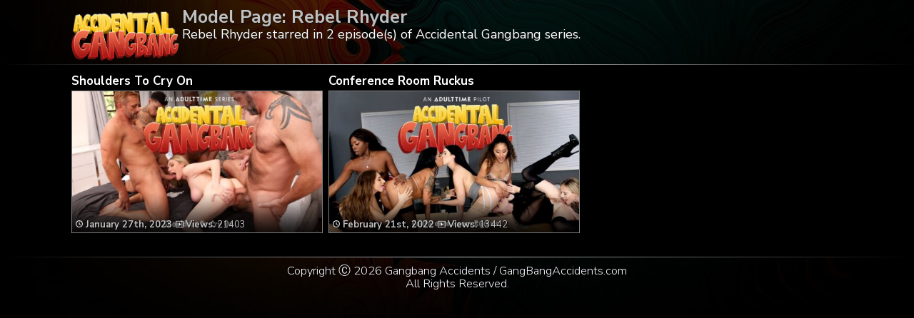

--- FILE ---
content_type: text/css
request_url: https://gangbangaccidents.com/wp-content/themes/video-elements/style_mobile.css
body_size: 5273
content:
@import url(https://fonts.googleapis.com/css?family=Nunito+Sans:300,400,700,900);
/*********************************************************************************************

Theme Name: Video Elements
Theme URI: http://www.press75.com/
Description: Designed by Jason Schuller
Version: 2.5.3
Author: Press75.com
Author URI: http://www.press75.com/

**********************************************************************************************

Designed and Built by Jason Schuller - theSevenFive.com

CSS, XHTML and Design Files are all Copyright 2007-2010 Circa75 Media, LLC

Be inspired, but please don't steal...

**********************************************************************************************

0.  CSS Reset
1.  Basic Setup (Body, Fonts, etc.)
2.  Header Styles
3.  Navigation and Menu Styles
4.  Main Content
5.  Breadcrumbs
6.  Search Form
7.  Multiple Post Pages
8.  Single Post Pages
9.  Post Comment Styles
10. Pagination
11. Sidebar Styles
12. Footer Styles
	
**********************************************************************************************/


/*********************************************************************************************

0. CSS Reset

*********************************************************************************************/
body, div, dl, dt, dd, ul, ol, li, h1, h2, h3, h4, h5, h6, pre, form, fieldset, input, textarea, p, blockquote, th, td {
margin: 0;
padding: 0;
}

table {
border-collapse: collapse;
border-spacing: 0;
}

fieldset, img {border: 0;}

address, caption, cite, code, dfn, em, strong, th, var {
font-style: normal;

}

ol, ul {list-style: none;}
caption, th {text-align: left;}

h1, h2, h3, h4, h5, h6 {
font-size: 100%;

}

q:before, q:after {content: '';}
abbr, acronym {border: 0;}
.morecontent span {
    display: none;
}
#navbar {
  background: #07a81e;
  position: sticky;
  top: 0;
  width: 100%;
  display: block;
  transition: top 0.1s;
  border-bottom: 1vw black solid;
  z-index: 1;
}

#navbar h1 {
    font-size: 3.7vw;
    font-weight: 800;
    padding: 1vw;
    color: white;
    text-align: center;}
html, body {display: initial;}
/*********************************************************************************************

1. Basic Setup (Body, Fonts, etc.)

*********************************************************************************************/
html
body {
width: 100%;
height: auto;
background: black;
font-family: 'Nunito Sans', sans-serif;
font-weight: 400;
color: #555555;
}
#sidebar-home {width: 96%; font-size: 3.5vw; line-height: 100%; clear: both; margin: 0 0 0 2vw; height: auto;}
#title {font-size: 5vw; font-weight: 800; line-height: 150%; color: silver; margin-bottom: 5px;}
#title span {vertical-align: middle !important; color: silver;}
#homepage-recent-posts, #homepage-pages, #homepage-categories, #homepage-archives, #home-partofnetwork {float: left; display: block; list-style: inside; line-height: 150%}
#homepage-recent-posts {width: 100%; line-height: 150%; margin-bottom: 5vw;}
#homepage-pages {width: 100%;}
#main ul li {list-style: none;}
#homepage-archives li {list-style: outside none disc !important;}

#breaker-main {height: 115vw; width: 96%; margin: 0 0 0 2vw; display: block; text-align: center; clear: both; float: left; font-size:4.3vw; font-weight: 700; color: Gold;}
#breaker-main button {
	
	background-image: -moz-linear-gradient(center bottom , rgba(0, 0, 0, 0.7) 0%, rgba(0, 0, 0, 0.7) 5%, rgba(0, 0, 0, 0) 100%), url("images/button_bg_home.jpg");
	background-image: linear-gradient(to left, rgba(255,0,0,0), rgba(0,0,0,0.7)), url("images/button_bg_home.jpg");
	background-image: -webkit-linear-gradient(bottom,  rgba(0,0,0,0.35) 0%,rgba(0,0,0,0.2) 50%,rgba(0,0,0,0) 100%), url("images/button_bg_home.jpg");
    background-size: cover;
	background-position: top;
	
    border: 0.4vw solid Gold;
    font-size: 6vw;
    font-weight: 800;
    height: 105vw;
    line-height: 100%;
    margin-top: 0;
    padding-top: 89vw;
	padding-right: 1.5vw;
    text-align: right;
    text-shadow: -1px -1px 0 #000, 1px -1px 0 #000, -1px 2px 0 #000, 2px 2px 0 #000;
    white-space: normal;
    width: 100%;}
#breaker-main strong {font-weight: 800; color: Orange;}
#breaker-main button img {    height: auto;
    max-width: 30vw;
    padding-top: 5vw;
    vertical-align: bottom;}
#breaker-main button:hover {border: 0.4vw solid white;}

#breaker-main-right {height: 115vw; width: 96%; margin: 0 0 0 2vw; display: block; text-align: center; clear: both; float: left; font-size:4.3vw; font-weight: 700; color: Gold;}
#breaker-main-right button {
	
	background-image: -moz-linear-gradient(center bottom , rgba(0, 0, 0, 0.7) 0%, rgba(0, 0, 0, 0.7) 5%, rgba(0, 0, 0, 0) 100%), url("images/button_bg_home_right.jpg");
	background-image: linear-gradient(to left, rgba(255,0,0,0), rgba(0,0,0,0.7)), url("images/button_bg_home_right.jpg");
	background-image: -webkit-linear-gradient(bottom,  rgba(0,0,0,0.35) 0%,rgba(0,0,0,0.2) 50%,rgba(0,0,0,0) 100%), url("images/button_bg_home_right.jpg");
    background-size: cover;
	background-position: top;
	
    border: 0.4vw solid Gold;
    font-size: 6vw;
    font-weight: 800;
    height: 105vw;
    line-height: 100%;
    margin-top: 0;
    padding-top: 89vw;
    text-align: right;
    text-shadow: -1px -1px 5px #000, 1px -1px 5px #000, -1px 2px 5px #000, 2px 2px 1px #000;
    white-space: normal;
    width: 100%;}
#breaker-main-right strong {font-weight: 800; color: Orange;}
#breaker-main-right button img {    height: auto;
    max-width: 30vw;
    padding-top: 5vw;
    vertical-align: bottom;}
#breaker-main-right button:hover {border: 0.4vw solid white;}

#breaker-main-middle {height: 69vw; width: 96%; margin: 0 0 0 2vw; display: block; text-align: center; clear: both; float: left; font-size:4.3vw; font-weight: 700; color: Gold;}
#breaker-main-middle button {
	
	background-image: -moz-linear-gradient(center bottom , rgba(0, 0, 0, 0.7) 0%, rgba(0, 0, 0, 0.7) 5%, rgba(0, 0, 0, 0) 100%), url("images/button_bg_home_right.jpg");
	background-image: linear-gradient(to left, rgba(255,0,0,0), rgba(0,0,0,0.7)), url("images/button_bg_home_middle.jpg");
	background-image: -webkit-linear-gradient(bottom,  rgba(0,0,0,0.7) 0%,rgba(0,0,0,0.7) 5%,rgba(0,0,0,0) 100%), url("images/button_bg_home_middle.jpg");
    background-size: cover;
	background-position: top;
	
    border: 0.4vw solid Gold;
    font-size: 6vw;
    font-weight: 800;
    height: auto;
    line-height: 100%;
    margin-top: 0;
    padding-top: 55vw;
    text-align: center;
    text-shadow: -1px -1px 5px #000, 1px -1px 5px #000, -1px 2px 5px #000, 2px 2px 1px #000;
    white-space: normal;
    width: 100%;}
#breaker-main-middle strong {font-weight: 800; color: Orange;}
#breaker-main-middle button img {    height: auto;
    max-width: 30vw;
    padding-top: 5vw;
    vertical-align: bottom;}
#breaker-main-middle button:hover {border: 0.4vw solid white;}

#breaker-horizontal {width: 96%; margin: 0 0 2vw 2vw; display: block; text-align: center; clear: both; padding-top: 2vw; padding-bottom: 2vw;}
#breaker-horizontal button {background: black url("images/bg.jpg") no-repeat scroll center top / cover ; border: 0.4vw solid Gold;     font-size: 5vw;     font-weight: 800;     line-height: 120%;     margin-top: 0;     text-align: center; 	text-shadow: 1px 1px 1px black;     white-space: normal;     width: 100%;}
#breaker-horizontal button img {max-width: 22vw; height: auto; vertical-align: -1.8vw;}
#breaker-horizontal button:hover {border: 0.4vw solid white;}

#breaker {padding-top: 0vw; margin-bottom: 3vw; display: block; text-align: center;clear:both; font-size: 2vw; line-height: 90%; color: silver}
#breaker button {background: rgba(0, 0, 0, 0) url("images/bg.jpg");
    border: 0.4vw solid Gold;
    font-size: 5.5vw;
	line-height: 5vw;
    font-weight: 800;
    margin-top: 1vw;
    text-align: center;
    white-space: normal;
	background-size: cover;
    width: 100%;}
#breaker button:hover {border: 0.4vw solid white;}
#breaker button img {height: auto;
max-width: 45vw;
    vertical-align: -0.6vw;}
.widgettitle {text-align: center; color: grey; font-size: 3vw; margin-bottom: 2vw;}
#TrailerClip {font-size: 3.5vw;background: blueviolet; border: 0;}
#title-single {font-size: 2.4vw; padding-bottom: 1vw; text-align: center;}
#LongClip {font-size: 3.5vw; background: blueviolet;border: 0;}
h1 {font-size: 1em;}
#breadcrumbs h2 {font-size: 4vw;
	text-align: center;
    font-weight: 700 !important;
    line-height: 4vw;}
.title {line-height: 1em;}
h3 {font-size: 21px; color: white;}
#index-starring {      clear: both;
    font-size: 3.5vw;
    height: 6vw;
    width: 100%;}

.wp-pagenavi {color: white;
    font-size: 4.1vw;
    text-align: center;
	padding-top: 4vw;
	margin-bottom: 8vw;
    width: 99%;}
a:link, a:visited {
color: #888888;
}
.description
{	display: none;
    font-size: 4vw !important;
    height: 30vw;
    line-height: 4vw !important;
    margin-bottom: 1vw !important;
    overflow-y: auto;
	}
a:hover {
color: #808080;
}

abbr,acronym {
border-bottom: 1px dotted;
cursor: help;
}

em {font-style: italic;}
ol,ul {margin: 0;}
ol li {list-style: decimal outside;}
ul li {list-style: none;}

th,td {
border: 1px solid;
padding: 8px;
}

th {
font-weight:bold;
text-align:center;
}

caption {
margin-bottom: 8px;
text-align: center;
}


a:link, a:visited {text-decoration: none;}

:focus {
outline: 0;
}

.alignleft {
float: left;
}

.alignright {
float: right;
}


/*********************************************************************************************

2. Header Styles

*********************************************************************************************/
#header {
width: 100%;
font-size: 2.7vw;
line-height: 2.7vw;
float: left;
color: white;
text-shadow: 1px 1px 1px #111;
margin-bottom: 0;
border: 0;
}
#header {	background-image: url(images/bg.jpg);
background-size: contain;
font-weight: 400;
background-repeat: no-repeat;
background-color: #000000;
background-position: top center;
padding-bottom: 0;}
#header::after {
 content: "";
 background-image: linear-gradient(to right, black, silver, black);
 height: 1px; /*for horizontal border; width for vertical*/
 display: block;
}

#logo_home {width:22vw; height: auto;     padding-left: 2vw;     padding-top: 2vw; float: left; padding-right: 1vw;}
#logo_single {width:11vw; height: auto;     padding-left: 2vw;     padding-top: 2vw; float: left; padding-right: 1vw;}

#header-inside p {padding: 2vw;     text-align: justify;}
#batonik {font-size: 4vw; color: white; width: 100%; text-align: center;}
#batonik a {width: 90%; font-weight: 600; color: white; padding-left: 15px; padding-right: 15px; margin-bottom: 20px;}
.advanced_recent_posts_widget ul li { width: 50%; font-size: 2.4vw; margin-bottom: -1.1vw;}
.advanced_recent_posts_widget img {  width: 100%; height: auto; border: 0;}
.advanced_recent_posts_widget .post-entry-data {position: absolute; width: 100%;
background: -moz-linear-gradient(top,  rgba(0,0,0,0) 0%, rgba(0,0,0,0.9) 170%, rgba(0,0,0,0.9) 55%);
background: -webkit-linear-gradient(top,  rgba(0,0,0,0) 0%,rgba(0,0,0,0.9) 170%,rgba(0,0,0,0.9) 55%);
background: linear-gradient(to bottom,  rgba(0,0,0,0) 0%,rgba(0,0,0,0.9) 170%,rgba(0,0,0,0.9) 55%);
filter: progid:DXImageTransform.Microsoft.gradient( startColorstr='#00000000', endColorstr='#e6000000',GradientType=0 );
padding-left: 4px;
padding-bottom: 8px;
bottom: 0vw;
height: 2.6vw;
font-size: 2vw;
color: white;
text-shadow: 1px 1px 1px black, -1px 1px 1px black, 0 0 5px black;
font-weight: 600;
}
/*********************************************************************************************

3. Navigation Wrapper and Menu Styles

*********************************************************************************************/
#navigation {
background: #2A2A2A url(images/navigation-bg.jpg) top left repeat-x;
width: 100%;
float: left;
}

#navigation-inside {
width: 960px;
margin: 0px auto;
}

.menu, .menu * { /* SuperFish Menu Styles */
margin: 0;
padding: 0;
list-style: none;
}

.menu {
background: url(images/menu-li-bg.jpg) top left no-repeat;
line-height: 1;
float: left;
padding: 0 0 0 10px;
}

.menu a {
display: block;
position: relative;
}

.menu a, .menu a:visited  {
color: #FFFFFF;
}

.menu a:hover  {
color: #CCCCCC;
}

.menu ul li {
width: 100%;
}

.menu ul {
position: absolute;
top: -15000px;
width: 160px; /* Left Offset of Sub-Menus Need to Match */
}

.menu li:hover ul,
.menu li.sfHover ul {
left: 0;
top: 28px; /* Match Top UL List Item Height */
z-index: 10000;
}

ul.menu li:hover li ul,
ul.menu li.sfHover li ul {
top: -15000px;
}

ul.menu li li:hover ul,
ul.menu li li.sfHover ul {
left: 160px; /* Match ul width. */
top: 0;
}

ul.menu li li:hover li ul,
ul.menu li li.sfHover li ul {
top: -15000px;
}

ul.menu li li li:hover ul,
ul.menu li li li.sfHover ul {
left: 160px; /* Match ul width. */
top: 0;
}

.menu li {
background: url(images/menu-li-bg.jpg) top right no-repeat;
float: left;
padding: 10px 25px 12px 15px;
position: relative;
}

.menu li:hover {
visibility: inherit; /* Fixes IE7 Sticky Bug */
}

.menu li ul {
background: url(images/menu-ul-bg.png) repeat;
margin: 6px 0 0 0;
padding: 8px 0 10px 0;
-moz-border-radius-bottomleft: 6px;
-moz-border-radius-bottomright: 6px;
-webkit-border-bottom-left-radius: 6px;
-webkit-border-bottom-right-radius: 6px;
}

.menu li li {
background: none;
padding: 5px 12px 5px 15px;
}

.menu li li:hover {
background: none;
}

.menu li li ul {
background: url(images/menu-ul-bg.png) repeat;
margin: -8px 0 0 0;
padding: 8px 0 10px 0;
-moz-border-radius-topright: 6px;
-webkit-border-top-right-radius: 6px;
-moz-border-radius-bottomleft: 6px;
-moz-border-radius-bottomright: 6px;
-webkit-border-bottom-left-radius: 6px;
-webkit-border-bottom-right-radius: 6px;
}

li.subscribe {
background: url(images/rss.png) top right no-repeat;
padding-right: 45px;
}


/*********************************************************************************************

4. Main Content

*********************************************************************************************/
#content {
background: black;
width: 100%;
float: left;
}
#banner {    max-width: 96%;
    padding-left: 2%;
    padding-right: 2%;}
#pokapoka {width: 100%; text-align: center; font-size: 5vw; margin-bottom: 2vw;}
.button-warning {background: #eac103; }
#banner-button {border: 0.7vw solid white;
    display: block;
    font-size: 6.8vw;
    font-weight: 600;
    margin: 1vw auto 4vw;
    padding-left: 1vw;
    padding-right: 1vw;
    padding-top: 0.4vw;
    white-space: normal;
    width: 96%;}

width:96%;
margin: 0 0 0 2%;
}

#main {
float: left;
width:100%;
margin-top: 3vw;
}

#main-full {
float: left;
}

#single-logo {display: none;}
.thumbs-rating-container {font-size: 3vw !important;padding: 1vw !important;}
.thumbs-rating-container span {width: 6vw !important;}
#buttons {width: 100%; text-align: center; margin-top: 2%; margin-bottom: 2%;}
/*********************************************************************************************

5. Breadcrumbs

*********************************************************************************************/
#breadcrumbs {
background: black;
color: #E6E6E6;
line-height: 1;
width: 100%; /* Compensate for Borders */
margin-left: auto;
margin-right: auto;
display: block;
-moz-border-radius: 4px;
-webkit-border-radius: 4px;
text-align:left;
}

#breadcrumbs p {
width: 100%;
float: left;
margin: 0;
padding: 9px 10px 0 10px;
}

#breadcrumbs a {
color: white;
}

#breadcrumbs a:hover {
color: #B0B0B0;
}

#breadcrumbs strong {
color: white;
}


/*********************************************************************************************

6. Search Form

*********************************************************************************************/
input#s {
background: black;
border-left: 1px solid #444444;
border-top: none;
border-right: 1px solid #444444;
border-bottom: none;
color: #808080;
font-size: 12px;
width: 230px;
margin: 0;
padding: 9px 8px 8px 8px;
}

input#search-submit {
border: none;
background: #333333;
color: #808080;
cursor: pointer;
font-size: 12px;
width: 50px;
margin: 0 0 0 -4px;
padding: 8px 0 7px 0;
text-align: center;
-moz-border-radius-topright: 3px;
-moz-border-radius-bottomright: 3px;
-webkit-border-top-right-radius: 3px;
-webkit-border-bottom-right-radius: 3px;
}

input#search-submit:hover {
background: #555555;
}


/*********************************************************************************************

7. Multiple Post Pages

*********************************************************************************************/
.multiple {
margin: 0 0 0vw 2%;
width: 96%;
height: 60vw;
}

.multiple h2 {

	}
.wp-post-image {border: 0;}
#title-posta {margin: 0;}
#title-posta h2 {font-size: 4.3vw; font-weight: 700;}
#title-posta h2 a {color: white;}
#starrings {  text-shadow: 0 0 12px black, 0 2px 6px black, 1px 1px 0 black; color: white;     position: absolute;     right: -1px; 	color:silver; 	font-weight: bold;     text-align: right;     top: 1px;     width: 100%; 	font-size: 3vw; 	}
#starrings a {margin-right: 0.7vw; color: white;}
.entry-multiple {
	background: -moz-linear-gradient(top,  rgba(0,0,0,0) 8%, rgba(0,0,0,0.9) 120%, rgba(0,0,0,0.9) 100%);
	background: -webkit-linear-gradient(top,  rgba(0,0,0,0) 8%,rgba(0,0,0,0.9) 120%,rgba(0,0,0,0.9) 100%);
	background: linear-gradient(to bottom,  rgba(0,0,0,0) 8%,rgba(0,0,0,0.9) 120%,rgba(0,0,0,0.9) 100%);
	filter: progid:DXImageTransform.Microsoft.gradient( startColorstr='#00000000', endColorstr='#e6000000',GradientType=0 );
	height: 7vw;
	bottom: 7px;
    left: 1px;
    position: absolute;
    width: 100%;
}

.post-image {
float: left;
width: 100%;
margin: 0 0 4vw;
}
 
.thumbz {

position: relative;
}
.model {    color: silver;
    font-size: 3vw;
    margin-bottom: -1vw;
    padding-left: 0;
    padding-right: 0;
    padding-top: 2vw;
}
.thumbz img:hover
{border: 1px solid silver;}

.instant {
display: none;
z-index: -100;
}

.instant-view {
text-align: center;
}

ul.post-meta li {
color: silver;
font-size: 3vw;
text-shadow: 1px 1px 1px black;
margin-left: 1vw;
margin-top: 2.5vw;
padding: 0vw 1.4vw 0 0;
}
#time {max-width: 2.3vw; height: auto;}
#views {height: auto;     margin-left: 1vw;     max-width: 3vw;     vertical-align: -0.4vw;}
#star {max-width: 2.7vw; height: auto; vertical-align: inherit;}
#views-single {max-width: 2.2vw; height: auto; vertical-align: -0.2vw; width: 2.2vw;}
#star-single {max-width: 2.2vw; height: auto;vertical-align: -0.2vw;}
#category {max-width: 2.2vw; height: auto; vertical-align: -0.2vw;}
#time-single {margin-left: 0; max-width: 2.2vw; height: auto; vertical-align: -0.2vw; width: 2.2vw;}
.entry-sidebar,.entry-sidebar-1080p, .entry-sidebar-720p, .entry-sidebar-mobile {display: none;}
.entry h2 {color: silver; padding: 1vw; line-height: 120%;}
.entry h3 {color: silver; padding-bottom: 2vw; font-size: 4vw; line-height: 110%;}
.entry p strong {color: silver;}
.entry ul li {list-style: inside none disc; margin-left: 5px; padding: 1vw; color: grey; line-height: 120%;}
.entry li {color: silver; text-align: left; text-decoration: none; list-style: inside none disc; padding: 1vw;}
.entry blockquote {color: grey; font-size: 150%; line-height: 150%; padding: 1vw;}
.entry blockquote img {padding-left: 1vw; margin: 0;}

/*********************************************************************************************

8. Single Post Pages

*********************************************************************************************/
.single {
width: 100%;
}

.full {
width: 100%;
}
.entry p
{color: grey;
font-size: 2.7vw;  line-height: 125%;
padding-bottom: 2vw;
text-align: justify;
}
.entry p strong {color: silver;}
#promo {font-weight: 600;font-size: 8vw; line-height: 1.1em; color: yellow; text-align: center; margin-bottom: 10px;}
.entry
{width: width: 100%;

}
video {width: 100% !important; height: auto;}

.entry ol {
margin: 0 0 15px 20px;
}

p img {
padding: 0;
color: #666666;
max-width: 100%;
}

img.centered {
display: block;
margin-left: auto;
margin-right: auto;
}

img.alignright {
padding: 5px;
margin: 0 0 2px 15px;
}

img.alignleft {
padding: 5px;
margin: 0 15px 2px 0;
}

.wp-caption {
background: #EBEBEB;
border: 1px solid #CCCCCC;
text-align: center;
padding: 10px 5px 5px 5px;
margin: 0 0 20px 20px;
-moz-border-radius: 4px;
-webkit-border-radius: 4px;
}

.wp-caption img {
padding: 0;
margin: 0 0 5px;
}

.wp-caption-text {
margin: 10px 0 0;
padding: 0;
}

.wp-caption .wp-caption-text, .wp-caption .wp-caption-dd {
font-size: 12px !important;
text-align: center;
margin: 0;
padding: 0;
}

#video {
background: #333333 url(images/video-bg.jpg) top left repeat-x;
width: 100%;
float: left;
}

#video-inside {
width: 960px;
margin: 0px auto;
padding: 20px 0 20px 0;
text-align: center;
}


/*********************************************************************************************

9. Post Comment Styles

*********************************************************************************************/
#comments {
width: 620px;
}

#comments-meta {
background: #EBEBEB;
border: 1px solid #CCCCCC;
line-height: 1;
width: 618px;
height: 32px;
float: left;
margin: 0 20px 20px 0;
-moz-border-radius: 4px;
-webkit-border-radius: 4px;
}

#comments-meta p {
margin: 0;
padding: 9px 10px 0 10px;
}

#comments-meta a {
color: #808080;
}

#comments ol li {
list-style: none;
}

ol.commentlist li {
padding: 0 0 20px 0;
}

ol.commentlist li.alt {
padding: 0 0 20px 0;
}

ol.commentlist li ul.children {
list-style: none;
text-indent: 0;
}

ol.commentlist li ul.children li {
border: none;
padding: 25px 0 0 25px;
}

ol.commentlist li ul.children li.alt {
border: none;
padding: 25px 0 0 25px;
}

ol.commentlist li ul.children li.depth-2 {margin: 0;}
ol.commentlist li ul.children li.depth-3 {margin: 0;}
ol.commentlist li ul.children li.depth-4 {margin: 0;}
ol.commentlist li ul.children li.depth-5 {margin: 0;}

ol.commentlist li div.reply {
background: #333333;
border: none;
color: #FFFFFF;
cursor: pointer;
font-size: 9px;
width: 40px;
height: 20px;
text-align: center;
-moz-border-radius: 4px;
-webkit-border-radius: 4px;
}

ol.commentlist li div.reply a {
color: #FFFFFF;
}

ol.commentlist li div.reply:hover {
background: #666666;
color: #FFFFFF;
}

.comment-author {
font-size: 14px;
font-weight: normal;
}

.comment-meta {
font-size: 10px;
font-weight: normal;
}

.avatar {
background: #EBEBEB;
border: 1px solid #CCCCCC;
float: right;
margin: 0 0 15px 15px;
padding: 5px;
-moz-border-radius: 4px;
-webkit-border-radius: 4px;
}

#respond {
width: 100%;
padding: 20px 0 0 0;
}

.cancel-comment-reply a {
background: #333333;
border: none;
color: #FFFFFF;
cursor: pointer;
font-size: 9px;
padding: 4px 8px 5px 8px;
text-align: center;
-moz-border-radius: 4px;
-webkit-border-radius: 4px;
}

.cancel-comment-reply a:hover {
background: #666666;
color: #FFFFFF;
}

#author, #email, #url, #comment {
background: #FFFFFF url(images/fields.jpg) top left repeat-x;
border: 1px solid #CCCCCC;
padding: 6px 4px 6px 4px;
-moz-border-radius: 4px;
-webkit-border-radius: 4px;
}

#comment {
width: 98%;
max-width: 610px;
}

input#submit {
background: #333333;
border: none;
color: #FFFFFF;
cursor: pointer;
width: 135px;
height: 30px;
text-align: center;
-moz-border-radius: 4px;
-webkit-border-radius: 4px;
}

input#submit:hover {
background: #666666;
color: #FFFFFF;
}


/*********************************************************************************************

10. Pagination

*********************************************************************************************/
#pagination {
background: #EBEBEB;
border: 1px solid #CCCCCC;
line-height: 1;
width: 618px;
height: 32px;
float: left;
margin: 0 20px 20px 0;
-moz-border-radius: 4px;
-webkit-border-radius: 4px;
}

#pagination p {
margin: 0;
padding: 9px 10px 0 10px;
}

#pagination a {
color: #808080;
}

#pagination a:hover {
color: #B0B0B0;
}


/*********************************************************************************************

11. Sidebar Styles

*********************************************************************************************/
#sidebar {
clear:both;
width: 100%;
display: none;
}
.advanced_recent_posts_widget img {max-width: 100% !important; height: auto !important;}
#sidebar h2 {
font-size: 13px;
font-weight: bold;
}

.widget  {
float: left;
width: 100%;

}

.cat-posts-item {
float: left;
margin: 4px 0 6px 0;
}

.post-image-sidebar {
margin: 0 20px 0 0;
float: left;
}

.post-image-sidebar img {
margin: 5px 0 0 5px;
}

.post-frame-sidebar {
background: url(images/post-frame-sidebar.png) 0 0 no-repeat;
width: 94px;
height: 74px;
position: absolute;
}

.post-frame-sidebar:hover {
background: url(images/post-frame-sidebar.png) 0 -74px no-repeat;
width: 94px;
height: 74px;
}

.sidebar-ad {
margin: 5px 15px 10px 0;
}

#sidebar ul li ul {
margin: 0 0 0 15px;
}

.widget_categories ul ul{
padding-left:20px;
}


/*********************************************************************************************

12. Footer Styles

*********************************************************************************************/
#footer {
color: white;
width: 100%;
float: left;
font-size: 2vw;
line-height: 2.2vw;
border-top: 0;
text-align: center;
background-image: url(images/bg.jpg);
background-repeat: no-repeat;
background-position: top bottom;
background-size: contain;
}
#footer::before {
 content: "";
 background-image: linear-gradient(to right, black, silver, black);
 height: 1px; /*for horizontal border; width for vertical*/
 display: block;
}
#footer-inside p {margin-bottom: 2vw;}
#footer-inside {
margin: 0px auto;

}

#footer a {
color: #FFFFFF;
}

#footer a:hover {
color: #CCCCCC;
}

video {object-fit: cover;}
